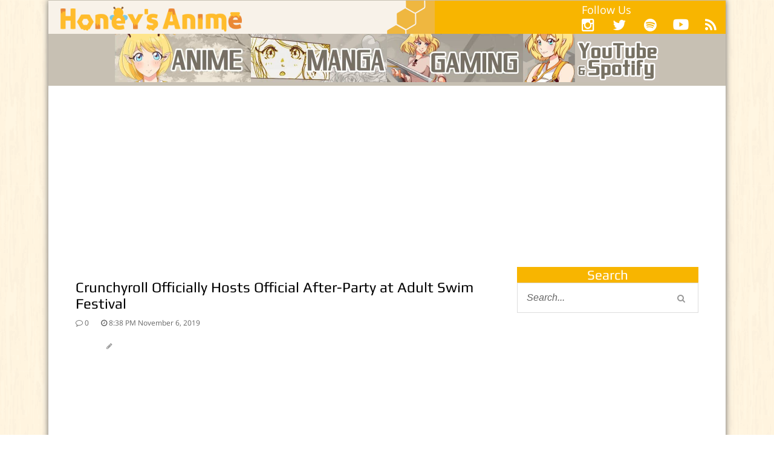

--- FILE ---
content_type: text/html; charset=utf-8
request_url: https://www.google.com/recaptcha/api2/aframe
body_size: 267
content:
<!DOCTYPE HTML><html><head><meta http-equiv="content-type" content="text/html; charset=UTF-8"></head><body><script nonce="lRKA8C6bJuaEunq7YF-L-A">/** Anti-fraud and anti-abuse applications only. See google.com/recaptcha */ try{var clients={'sodar':'https://pagead2.googlesyndication.com/pagead/sodar?'};window.addEventListener("message",function(a){try{if(a.source===window.parent){var b=JSON.parse(a.data);var c=clients[b['id']];if(c){var d=document.createElement('img');d.src=c+b['params']+'&rc='+(localStorage.getItem("rc::a")?sessionStorage.getItem("rc::b"):"");window.document.body.appendChild(d);sessionStorage.setItem("rc::e",parseInt(sessionStorage.getItem("rc::e")||0)+1);localStorage.setItem("rc::h",'1769897935109');}}}catch(b){}});window.parent.postMessage("_grecaptcha_ready", "*");}catch(b){}</script></body></html>

--- FILE ---
content_type: text/css;charset=UTF-8
request_url: https://honeysanime.com/?display_custom_css=css
body_size: 287
content:
  .photowrap{
      width:50%;
      height: 200px;
    }
    .photowrap-xs{
      position: absolute;
      top:0; 
      left:0;
      width:100%;
      height: 200px;
    }
    .photowrap2 {
      width:25%;
      height:200px;
      overflow: hidden;
    	position: relative;
    }

    #cosplay-banner .photowrap2 img {
    	left: 50%; 
    	top: 50%;
    	-webkit-transform: translate(-50%, -50%);
    	-ms-transform: translate(-50%, -50%);
    	transform: translate(-50%, -50%);
    	position: absolute;
 max-width: 150%;
min-height: 100%;
margin: 0px;
    }

both-disable{
    margin-right: 45px;
    margin-left: 45px;
}
.item-post-id-116295, .item-post-id-269138, .item-post-id-208122, .item-post-id-77754, .item-post-id-123490, .item-post-id-77187, .item-post-id-72149, .item-post-id-301303, .item-post-id-145680, .item-post-id-113542, .item-post-id-301337, .item-post-id-236261, .item-post-id-91965, .item-post-id-98721, .item-post-id-303895, .item-post-id-141366 {
display: none!important;
}